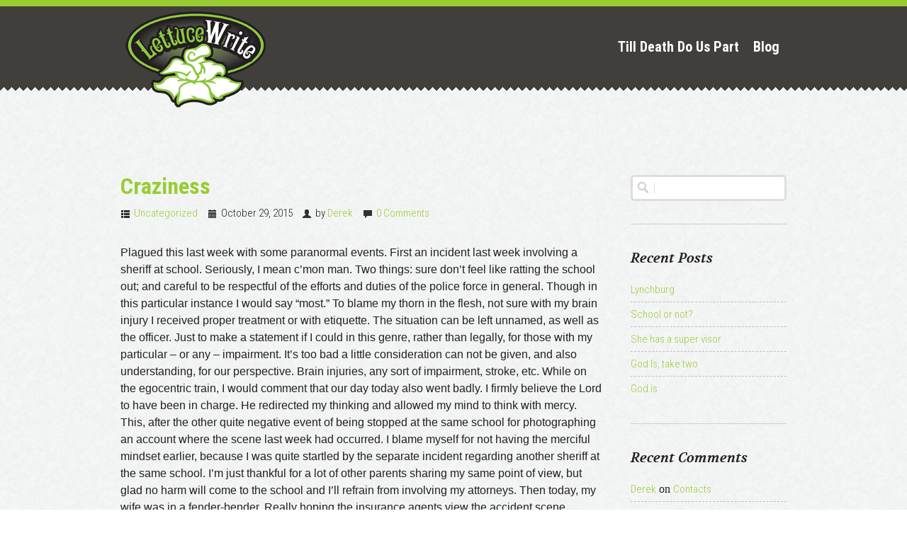

--- FILE ---
content_type: text/html; charset=UTF-8
request_url: https://lettucewrite.com/2015/10/
body_size: 5351
content:
<!DOCTYPE html>
<!--[if IE 8]>         <html class="no-js lt-ie9" lang="en-US" prefix="og: http://ogp.me/ns#"> <![endif]-->
<!--[if gt IE 8]><!--> <html class="no-js" lang="en-US" prefix="og: http://ogp.me/ns#"> <!--<![endif]-->
    <head>
        <meta charset="UTF-8">
        <title>October 2015 | Lettuce WriteLettuce Write</title>
        
	<link rel="icon" type="image/png" href="/LWfavicon.png">
        <!-- Set latest rendering mode for IE -->
        <meta http-equiv="X-UA-Compatible" content="IE=edge,chrome=1">
        <!-- Set viewport for mobile devices to zoom to 100% and turn off user privileges to scale/zoom -->
        <meta name="viewport" content="width=device-width, initial-scale=1.0, maximum-scale=1.0, user-scalable=0">
    
                
        <script type="text/javascript">
            var wp_template_dir = "https://lettucewrite.com/wp-content/themes/ebookie-wp-1.1.1";
        </script>
        
        
<!-- This site is optimized with the Yoast WordPress SEO plugin v1.4.19 - http://yoast.com/wordpress/seo/ -->
<meta name="robots" content="noindex,follow"/>
<link rel="canonical" href="https://lettucewrite.com/2015/10/" />
<meta property="og:locale" content="en_US" />
<meta property="og:type" content="website" />
<meta property="og:title" content="October 2015 - Lettuce Write" />
<meta property="og:url" content="https://lettucewrite.com/2015/10/" />
<meta property="og:site_name" content="Lettuce Write" />
<!-- / Yoast WordPress SEO plugin. -->

<link rel="alternate" type="application/rss+xml" title="Lettuce Write &raquo; Feed" href="https://lettucewrite.com/feed/" />
<link rel="alternate" type="application/rss+xml" title="Lettuce Write &raquo; Comments Feed" href="https://lettucewrite.com/comments/feed/" />
<link rel='stylesheet' id='jetpack-widgets-css'  href='https://lettucewrite.com/wp-content/plugins/jetpack/modules/widgets/widgets.css?ver=20121003' type='text/css' media='all' />
<link rel='stylesheet' id='mytheme-droidsans-css'  href='https://fonts.googleapis.com/css?family=Roboto+Condensed%3A700%2C300%7CVolkhov%3A400%2C400italic%2C700%2C700italic%27+rel%3D%27stylesheet%27+type%3D%27text%2Fcss&#038;ver=3.9.40' type='text/css' media='all' />
<link rel='stylesheet' id='main_theme_stylesheet-css'  href='https://lettucewrite.com/wp-content/themes/ebookie-wp-1.1.1/style.css?ver=3.9.40' type='text/css' media='all' />
<link rel='stylesheet' id='sharedaddy-css'  href='https://lettucewrite.com/wp-content/plugins/jetpack/modules/sharedaddy/sharing.css?ver=2.5.5' type='text/css' media='all' />
<script type='text/javascript' src='https://lettucewrite.com/wp-includes/js/jquery/jquery.js?ver=1.11.0'></script>
<script type='text/javascript' src='https://lettucewrite.com/wp-includes/js/jquery/jquery-migrate.min.js?ver=1.2.1'></script>
<link rel="EditURI" type="application/rsd+xml" title="RSD" href="https://lettucewrite.com/xmlrpc.php?rsd" />
<link rel="wlwmanifest" type="application/wlwmanifest+xml" href="https://lettucewrite.com/wp-includes/wlwmanifest.xml" /> 
<meta name="generator" content="WordPress 3.9.40" />
	<style type="text/css">.recentcomments a{display:inline !important;padding:0 !important;margin:0 !important;}</style>
<style type="text/css" id="custom-background-css">
body.custom-background { background-image: url('https://lettucewrite.com/wp-content/themes/ebookie-wp-1.1.1/img/normal/background.png'); background-repeat: repeat; background-position: top left; background-attachment: fixed; }
</style>
		<link rel="stylesheet" id="custom-css-css" type="text/css" href="https://lettucewrite.com/?custom-css=1&#038;csblog=1&#038;cscache=6&#038;csrev=9" />
		        
                <style> p, span, blockquote, h2, h3, h4, h5, h6, sup, li, .table-body ul li em { color:  #231f20; }        
h1, em, h4 em, h5 em, h6 em, h3 em, h3 em, h1 em, .chapter h1, .chapter h2, .chapter h3, .chapter h4, .chapter h5, cite a, .book-pages ul li:before, h1 a, h2 a, h3 a, h4 a, h5 a, h6 a, .post-navigation a, .blog-posts header h1 a, a, .sidebar-widget #wp-calendar thead { color:  #99cc33; } 
header {border-top-color: #99cc33;}
footer {border-bottom-color: #99cc33;}
.blog-sidebar .sidebar-widget #searchform #s:focus, .comments-area #respond form textarea:focus {border-color: #99cc33;}
.booklet .b-counter, footer ul li a, .blog-posts .more-link, .blog-sidebar .sidebar-widget .tagcloud a, .sidebar-widget #wp-calendar caption, .comments-area #respond .form-submit input, .mobile-nav-btn, .mobile-nav ul li a {background: #99cc33;}
header, footer, footer .go-top { background-color:  #413f3c; }    
a:hover, nav ul li a:hover, .blog-posts header h1 a:hover { color:  #ec4d38; }
.mobile-nav ul li a:hover, footer .go-top:hover, .button:hover, footer ul li a:hover, .table-button a:hover, .blog-sidebar .sidebar-widget .tagcloud a:hover, .comments-area #respond .form-submit input:hover, .blog-posts .more-link:hover { background-color:  #ec4d38; color: #ffffff;} 
.chapter .frame:hover, .table-button a:hover, .table-button.blue a:hover, .table-button.black a:hover { border-color:  #ec4d38; }</style>
    </head>
    <body  class="archive date custom-background">

        <header>
            
            <div class="container">
               
                <div class="row">
                    
                    <div class="span12 clearfix">
                            
                        <a href="https://lettucewrite.com">
                            <h1 class="logo">
                                                                    <img src="https://lettucewrite.com/wp-content/uploads/LettuceWrite-logo1.png" height="33px">
                                                            </h1>
                        </a>

                        <a href="#" class="mobile-nav-btn visible-phone"><i class="icon-align-justify icon-white"></i></a>

                        <nav>
                            
                            <ul class="hidden-phone">
                                <li><a href="https://lettucewrite.com#">Till Death Do Us Part</a></li><li><a href="https://lettucewrite.com/blog">Blog</a></li><div class="menu-menu-1-container"><ul id="menu-menu-1" class="menu"><li id="menu-item-1456" class="menu-item menu-item-type-post_type menu-item-object-page menu-item-1456"><a href="https://lettucewrite.com/">Till Death Do Us Part</a></li>
<li id="menu-item-1457" class="menu-item menu-item-type-post_type menu-item-object-page current_page_parent menu-item-1457"><a href="https://lettucewrite.com/blog/">Blog</a></li>
</ul></div>                            </ul>

                            <div class="mobile-nav"></div>

                        </nav>

                    </div> <!-- span12 end -->

                </div> <!-- row end -->

            </div> <!-- container end -->

        </header>
	 <div class="container">
	 	
		<div class="row">

			<div class="span9">
				
				<div class="blog-posts">
					
										
					    
<article class="post-1677 post type-post status-publish format-standard hentry category-uncategorized clearfix" id="post-1677">

    <header class="meta-data">
        
        <h1><a href="https://lettucewrite.com/craziness/">Craziness</a></h1>
        <p class="blog-meta-category"><i class="icon-th-list"></i><a href="https://lettucewrite.com/category/uncategorized/" title="View all posts in Uncategorized" rel="category tag">Uncategorized</a></p>
        <p class="blog-meta-time"><i class="icon-calendar"></i>October 29, 2015 <i class="icon-user"></i>by <a href="https://lettucewrite.com/author/derek/" title="Posts by Derek" rel="author">Derek</a></p>
        <p class='blog-meta-comment'><i class='icon-comment'></i><a href="https://lettucewrite.com/craziness/#respond" class="blog-meta-comment"  title="Comment on Craziness">0 Comments</a></p>        
    </header>

        
    <p>Plagued this last week with some paranormal events. First an incident last week involving a sheriff at school. Seriously, I mean c&#8217;mon man. Two things: sure don&#8217;t feel like ratting the school out; and careful to be respectful of the efforts and duties of the police force in general. Though in this particular instance I would say &#8220;most.&#8221; To blame my thorn in the flesh, not sure with my brain injury I received proper treatment or with etiquette. The situation can be left unnamed, as well as the officer. Just to make a statement if I could in this genre, rather than legally, for those with my particular &#8211; or any &#8211; impairment. It&#8217;s too bad a little consideration can not be given, and also understanding, for our perspective. Brain injuries, any sort of impairment, stroke, etc. While on the egocentric train, I would comment that our day today also went badly. I firmly believe the Lord to have been in charge. He redirected my thinking and allowed my mind to think with mercy. This, after the other quite negative event of being stopped at the same school for photographing an account where the scene last week had occurred. I blame myself for not having the merciful mindset earlier, because I was quite startled by the separate incident regarding another sheriff at the same school. I&#8217;m just thankful for a lot of other parents sharing my same point of view, but glad no harm will come to the school and I&#8217;ll refrain from involving my attorneys. Then today, my wife was in a fender-bender. Really hoping the insurance agents view the accident scene correctly, as no fault of hers and not the lies of the other gentleman. Our deductible would increase our burden and the repair bill would be costly. So grateful, however, we all are well. Thank you, Lord.</p>
    

    
    <div>
        
                
    </div>
    
    <hr />

</article> <!-- article end -->
										
					    
<article class="post-1673 post type-post status-publish format-standard hentry category-uncategorized clearfix" id="post-1673">

    <header class="meta-data">
        
        <h1><a href="https://lettucewrite.com/happenings/">The happenings</a></h1>
        <p class="blog-meta-category"><i class="icon-th-list"></i><a href="https://lettucewrite.com/category/uncategorized/" title="View all posts in Uncategorized" rel="category tag">Uncategorized</a></p>
        <p class="blog-meta-time"><i class="icon-calendar"></i>October 2, 2015 <i class="icon-user"></i>by <a href="https://lettucewrite.com/author/derek/" title="Posts by Derek" rel="author">Derek</a></p>
        <p class='blog-meta-comment'><i class='icon-comment'></i><a href="https://lettucewrite.com/happenings/#respond" class="blog-meta-comment"  title="Comment on The happenings">0 Comments</a></p>        
    </header>

        
    <p>Been a busy few weeks, between lawn mowing, research for my next project, and everything else. Dana gets back soon. Returning from the devastating loss of her mother and her funeral. Been able to make a few good contacts locally. One friend at a local college may hook me up with a speaking engagement; we&#8217;ll see what happens. Someone from WayFM sounded half-interested in the book and is checking it out; that&#8217;s also a potential. As well as my local church, Crossroads, perhaps to let me present sometime. Gave a copy to a dear teacher friend at a school down the road. She sounded quite interested. Trying to put together some form of a testimony or speaking gig. So that plus some more never-ending cleaning tomorrow. Yippee. Loving it.</p>
    

    
    <div>
        
                
    </div>
    
    <hr />

</article> <!-- article end -->
					
					<div class="blog-pagination">
						
						<p class="prev"></p>
						<p class="next"></p>

					</div> <!-- blog-pagination end -->

				</div> <!-- blog-posts end -->

			</div> <!-- span9 end -->

			<div class="span3">
				
				<aside class="blog-sidebar">
					
					<div class="sidebar-widget"><form role="search" method="get" id="searchform" class="searchform" action="https://lettucewrite.com/">
				<div>
					<label class="screen-reader-text" for="s">Search for:</label>
					<input type="text" value="" name="s" id="s" />
					<input type="submit" id="searchsubmit" value="Search" />
				</div>
			</form></div> <!-- sidebar-widget end -->		<div class="sidebar-widget">		<h3>Recent Posts</h3>		<ul>
					<li>
				<a href="https://lettucewrite.com/lynchburg/">Lynchburg</a>
						</li>
					<li>
				<a href="https://lettucewrite.com/school/">School or not?</a>
						</li>
					<li>
				<a href="https://lettucewrite.com/2224/">She has a super visor</a>
						</li>
					<li>
				<a href="https://lettucewrite.com/god-take-two/">God Is, take two</a>
						</li>
					<li>
				<a href="https://lettucewrite.com/god/">God is</a>
						</li>
				</ul>
		</div> <!-- sidebar-widget end --><div class="sidebar-widget"><h3>Recent Comments</h3><ul id="recentcomments"><li class="recentcomments"><a href='https://lettucewrite.com' rel='external nofollow' class='url'>Derek</a> on <a href="https://lettucewrite.com/contacts/#comment-72">Contacts</a></li><li class="recentcomments"><a href='https://lettucewrite.com' rel='external nofollow' class='url'>Derek</a> on <a href="https://lettucewrite.com/contacts/#comment-71">Contacts</a></li><li class="recentcomments"><a href='http://rogersautomotive.net' rel='external nofollow' class='url'>Brenda</a> on <a href="https://lettucewrite.com/contacts/#comment-68">Contacts</a></li><li class="recentcomments"><a href='https://lettucewrite.com' rel='external nofollow' class='url'>Derek</a> on <a href="https://lettucewrite.com/groundhog-day-2021/#comment-63">Groundhog Day 2021</a></li><li class="recentcomments">Allen on <a href="https://lettucewrite.com/groundhog-day-2021/#comment-52">Groundhog Day 2021</a></li></ul></div> <!-- sidebar-widget end --><div class="sidebar-widget"><h3>Archives</h3>		<ul>
	<li><a href='https://lettucewrite.com/2026/01/'>January 2026</a></li>
	<li><a href='https://lettucewrite.com/2025/11/'>November 2025</a></li>
	<li><a href='https://lettucewrite.com/2025/06/'>June 2025</a></li>
	<li><a href='https://lettucewrite.com/2025/05/'>May 2025</a></li>
	<li><a href='https://lettucewrite.com/2025/03/'>March 2025</a></li>
	<li><a href='https://lettucewrite.com/2024/11/'>November 2024</a></li>
	<li><a href='https://lettucewrite.com/2024/09/'>September 2024</a></li>
	<li><a href='https://lettucewrite.com/2024/06/'>June 2024</a></li>
	<li><a href='https://lettucewrite.com/2024/05/'>May 2024</a></li>
	<li><a href='https://lettucewrite.com/2024/04/'>April 2024</a></li>
	<li><a href='https://lettucewrite.com/2024/01/'>January 2024</a></li>
	<li><a href='https://lettucewrite.com/2023/11/'>November 2023</a></li>
	<li><a href='https://lettucewrite.com/2023/10/'>October 2023</a></li>
	<li><a href='https://lettucewrite.com/2023/09/'>September 2023</a></li>
	<li><a href='https://lettucewrite.com/2023/05/'>May 2023</a></li>
	<li><a href='https://lettucewrite.com/2023/04/'>April 2023</a></li>
	<li><a href='https://lettucewrite.com/2023/03/'>March 2023</a></li>
	<li><a href='https://lettucewrite.com/2023/01/'>January 2023</a></li>
	<li><a href='https://lettucewrite.com/2022/12/'>December 2022</a></li>
	<li><a href='https://lettucewrite.com/2022/11/'>November 2022</a></li>
	<li><a href='https://lettucewrite.com/2022/09/'>September 2022</a></li>
	<li><a href='https://lettucewrite.com/2022/04/'>April 2022</a></li>
	<li><a href='https://lettucewrite.com/2022/02/'>February 2022</a></li>
	<li><a href='https://lettucewrite.com/2022/01/'>January 2022</a></li>
	<li><a href='https://lettucewrite.com/2021/12/'>December 2021</a></li>
	<li><a href='https://lettucewrite.com/2021/11/'>November 2021</a></li>
	<li><a href='https://lettucewrite.com/2021/10/'>October 2021</a></li>
	<li><a href='https://lettucewrite.com/2021/09/'>September 2021</a></li>
	<li><a href='https://lettucewrite.com/2021/08/'>August 2021</a></li>
	<li><a href='https://lettucewrite.com/2021/07/'>July 2021</a></li>
	<li><a href='https://lettucewrite.com/2021/06/'>June 2021</a></li>
	<li><a href='https://lettucewrite.com/2021/04/'>April 2021</a></li>
	<li><a href='https://lettucewrite.com/2021/03/'>March 2021</a></li>
	<li><a href='https://lettucewrite.com/2021/02/'>February 2021</a></li>
	<li><a href='https://lettucewrite.com/2020/08/'>August 2020</a></li>
	<li><a href='https://lettucewrite.com/2018/10/'>October 2018</a></li>
	<li><a href='https://lettucewrite.com/2018/04/'>April 2018</a></li>
	<li><a href='https://lettucewrite.com/2018/02/'>February 2018</a></li>
	<li><a href='https://lettucewrite.com/2018/01/'>January 2018</a></li>
	<li><a href='https://lettucewrite.com/2017/06/'>June 2017</a></li>
	<li><a href='https://lettucewrite.com/2017/05/'>May 2017</a></li>
	<li><a href='https://lettucewrite.com/2017/04/'>April 2017</a></li>
	<li><a href='https://lettucewrite.com/2017/03/'>March 2017</a></li>
	<li><a href='https://lettucewrite.com/2016/12/'>December 2016</a></li>
	<li><a href='https://lettucewrite.com/2016/05/'>May 2016</a></li>
	<li><a href='https://lettucewrite.com/2016/04/'>April 2016</a></li>
	<li><a href='https://lettucewrite.com/2016/03/'>March 2016</a></li>
	<li><a href='https://lettucewrite.com/2016/02/'>February 2016</a></li>
	<li><a href='https://lettucewrite.com/2016/01/'>January 2016</a></li>
	<li><a href='https://lettucewrite.com/2015/12/'>December 2015</a></li>
	<li><a href='https://lettucewrite.com/2015/11/'>November 2015</a></li>
	<li><a href='https://lettucewrite.com/2015/10/'>October 2015</a></li>
	<li><a href='https://lettucewrite.com/2015/09/'>September 2015</a></li>
	<li><a href='https://lettucewrite.com/2015/08/'>August 2015</a></li>
	<li><a href='https://lettucewrite.com/2015/07/'>July 2015</a></li>
	<li><a href='https://lettucewrite.com/2015/06/'>June 2015</a></li>
	<li><a href='https://lettucewrite.com/2015/05/'>May 2015</a></li>
	<li><a href='https://lettucewrite.com/2015/04/'>April 2015</a></li>
	<li><a href='https://lettucewrite.com/2015/03/'>March 2015</a></li>
	<li><a href='https://lettucewrite.com/2015/02/'>February 2015</a></li>
	<li><a href='https://lettucewrite.com/2014/11/'>November 2014</a></li>
	<li><a href='https://lettucewrite.com/2014/10/'>October 2014</a></li>
	<li><a href='https://lettucewrite.com/2014/09/'>September 2014</a></li>
	<li><a href='https://lettucewrite.com/2014/08/'>August 2014</a></li>
	<li><a href='https://lettucewrite.com/2014/07/'>July 2014</a></li>
	<li><a href='https://lettucewrite.com/2014/04/'>April 2014</a></li>
	<li><a href='https://lettucewrite.com/2014/03/'>March 2014</a></li>
	<li><a href='https://lettucewrite.com/2014/02/'>February 2014</a></li>
	<li><a href='https://lettucewrite.com/2014/01/'>January 2014</a></li>
	<li><a href='https://lettucewrite.com/2013/12/'>December 2013</a></li>
	<li><a href='https://lettucewrite.com/2013/11/'>November 2013</a></li>
	<li><a href='https://lettucewrite.com/2013/10/'>October 2013</a></li>
	<li><a href='https://lettucewrite.com/2013/09/'>September 2013</a></li>
	<li><a href='https://lettucewrite.com/2013/08/'>August 2013</a></li>
	<li><a href='https://lettucewrite.com/2013/06/'>June 2013</a></li>
	<li><a href='https://lettucewrite.com/2013/04/'>April 2013</a></li>
	<li><a href='https://lettucewrite.com/2013/03/'>March 2013</a></li>
		</ul>
</div> <!-- sidebar-widget end --><div class="sidebar-widget"><h3>Categories</h3>		<ul>
	<li class="cat-item cat-item-2"><a href="https://lettucewrite.com/category/book-quotes/" title="View all posts filed under Book Quotes">Book Quotes</a>
</li>
	<li class="cat-item cat-item-1"><a href="https://lettucewrite.com/category/uncategorized/" title="View all posts filed under Uncategorized">Uncategorized</a>
</li>
		</ul>
</div> <!-- sidebar-widget end --><div class="sidebar-widget"><h3>Meta</h3>			<ul>
						<li><a rel="nofollow" href="https://lettucewrite.com/wp-login.php">Log in</a></li>
			<li><a href="https://lettucewrite.com/feed/" title="Syndicate this site using RSS 2.0">Entries <abbr title="Really Simple Syndication">RSS</abbr></a></li>
			<li><a href="https://lettucewrite.com/comments/feed/" title="The latest comments to all posts in RSS">Comments <abbr title="Really Simple Syndication">RSS</abbr></a></li>
<li><a href="https://wordpress.org/" title="Powered by WordPress, state-of-the-art semantic personal publishing platform.">WordPress.org</a></li>			</ul>
</div> <!-- sidebar-widget end -->
				</aside> <!-- blog-sidebar end -->

			</div> <!-- span3 end -->		

		</div> <!-- row end -->

	 </div> <!-- end container -->

<footer id="link-author">
            
             <div class="container">
                 
                <div class="row">
                    
                    <div class="span8">

                        <hgroup>
                            
                            <h1>About the Author</h1>

                            <h3>Derek Tong a father, husband, and author</h3>

                        </hgroup>                 
                        
                        <p>Has written an autobiography about his head injury and physical aggression.  The detrimental effects are examined. . .and what it did to his family.</p>

                        <ul>
                                                                                                                                        </ul> 

                    </div> <!-- span8 end -->

                    <div class="span4">
                        
                                                            <img src="https://lettucewrite.com/wp-content/uploads/derek4.png" alt="Author Photo" width="274px" height="274px">
                                                                                        <img src="https://lettucewrite.com/wp-content/uploads/signature1.png" alt="Author Signature" width="239px" height="78px">
                            
                    </div> <!-- span4 end -->
                    
                    <a href="#" class="go-top">Go Top</a>

                </div> <!-- row end -->

             </div> <!-- container end -->

        </footer>

        	<div style="display:none">
	</div>
<script type='text/javascript' src='https://s0.wp.com/wp-content/js/devicepx-jetpack.js?ver=202603'></script>
<script type='text/javascript' src='https://secure.gravatar.com/js/gprofiles.js?ver=2026Janaa'></script>
<script type='text/javascript'>
/* <![CDATA[ */
var WPGroHo = {"my_hash":""};
/* ]]> */
</script>
<script type='text/javascript' src='https://lettucewrite.com/wp-content/plugins/jetpack/modules/wpgroho.js?ver=3.9.40'></script>
<script type='text/javascript' src='https://lettucewrite.com/wp-includes/js/jquery/ui/jquery.ui.core.min.js?ver=1.10.4'></script>
<script type='text/javascript' src='https://lettucewrite.com/wp-includes/js/jquery/ui/jquery.ui.widget.min.js?ver=1.10.4'></script>
<script type='text/javascript' src='https://lettucewrite.com/wp-includes/js/jquery/ui/jquery.ui.mouse.min.js?ver=1.10.4'></script>
<script type='text/javascript' src='https://lettucewrite.com/wp-includes/js/jquery/ui/jquery.ui.draggable.min.js?ver=1.10.4'></script>
<script type='text/javascript' src='https://lettucewrite.com/wp-content/themes/ebookie-wp-1.1.1/js/vendor/jquery.easing.1.3.js?ver=3.9.40'></script>
<script type='text/javascript' src='https://lettucewrite.com/wp-content/themes/ebookie-wp-1.1.1/js/vendor/klass.min.js?ver=3.9.40'></script>
<script type='text/javascript' src='https://lettucewrite.com/wp-content/themes/ebookie-wp-1.1.1/js/vendor/code.photoswipe.jquery-3.0.5.min.js?ver=3.9.40'></script>
<script type='text/javascript' src='https://lettucewrite.com/wp-content/themes/ebookie-wp-1.1.1/js/vendor/jquery.booklet.latest.min.js?ver=3.9.40'></script>
<script type='text/javascript' src='https://lettucewrite.com/wp-content/themes/ebookie-wp-1.1.1/js/vendor/jquery.fitvids.min.js?ver=3.9.40'></script>
<script type='text/javascript' src='https://lettucewrite.com/wp-content/themes/ebookie-wp-1.1.1/js/vendor/lightbox.js?ver=3.9.40'></script>
<script type='text/javascript' src='https://lettucewrite.com/wp-content/themes/ebookie-wp-1.1.1/js/main.js?ver=3.9.40'></script>

	<script src="https://stats.wordpress.com/e-202603.js" type="text/javascript"></script>
	<script type="text/javascript">
	st_go({v:'ext',j:'1:2.5.5',blog:'52516237',post:'0',tz:'0'});
	var load_cmc = function(){linktracker_init(52516237,0,2);};
	if ( typeof addLoadEvent != 'undefined' ) addLoadEvent(load_cmc);
	else load_cmc();
	</script>
    </body>
</html>


--- FILE ---
content_type: text/css
request_url: https://lettucewrite.com/wp-content/themes/ebookie-wp-1.1.1/style.css?ver=3.9.40
body_size: 10
content:
/*

Theme Name: eBookie
Theme URI: http://demos.rafalborowski.com/wordpress/ebookie/
Description: eBookie - Book Selling Wordpress Landing Page
Author: Rafal Borowski
Author URI: http://rafalborowski.com
Version: 1.0.0
Tags: light, white, custom-menu, flexible-header, full-width-template, post-formats, theme-options, translation-ready

License: Licenced under Themeforest Regular and/or Extended Licence
License URI: http://themeforest.net/licenses

*/

@import url("css/bootstrap.min.css");
@import url("css/photoswipe.css");
@import url("css/jquery.booklet.latest.css");
@import url("css/lightbox.css");
@import url("css/main.css");
@import url("css/ie8.css");

--- FILE ---
content_type: text/css
request_url: https://lettucewrite.com/wp-content/themes/ebookie-wp-1.1.1/css/main.css
body_size: 4341
content:
#wpstats{
  display:none;
}

/* =WordPress Core 
-------------------------------------------------------------- */
.alignnone {
  margin: 5px 20px 20px 0;
}
.aligncenter,
div.aligncenter {
  display: block;
  margin: 5px auto 5px auto;
}
.alignright {
  float: right;
  margin: 5px 0 20px 20px;
}
.alignleft {
  float: left;
  margin: 5px 20px 20px 0;
}
.aligncenter {
  display: block;
  margin: 5px auto 5px auto;
}
a img.alignright {
  float: right;
  margin: 5px 0 20px 20px;
}
a img.alignnone {
  margin: 5px 20px 20px 0;
}
a img.alignleft {
  float: left;
  margin: 5px 20px 20px 0;
}
a img.aligncenter {
  display: block;
  margin-left: auto;
  margin-right: auto;
}
.wp-caption {
  background: #fff;
  border: 1px solid #f0f0f0;
  max-width: 96%;
  /* Image does not overflow the content area */

  padding: 5px 3px 10px;
  text-align: center;
}
.wp-caption.alignnone {
  margin: 5px 20px 20px 0;
}
.wp-caption.alignleft {
  margin: 5px 20px 20px 0;
}
.wp-caption.alignright {
  margin: 5px 0 20px 20px;
}
.wp-caption img {
  border: 0 none;
  height: auto;
  margin: 0;
  max-width: 98.5%;
  padding: 0;
  width: auto;
}
.wp-caption p.wp-caption-text {
  font-size: 11px;
  line-height: 17px;
  margin: 0;
  padding: 0 4px 5px;
}
.sticky {
  display: block;
}
.bypostauthor {
  display: block;
}
.frame .gallery-item img {
  margin: 0 !important;
}
/* =========================
Variables
===========================*/
/* =========================
Mixins
===========================*/
/* =========================
Basic styles
===========================*/
body {
  margin: 0;
  padding: 0;
}
*::selection {
  background: #ec4d38;
  color: white;
}
a,
p,
h1,
h2,
h3,
h4,
h5,
h6,
span,
blockquote,
sup {
  font-family: 'Volkhov', serif;
  font-size: 16px;
  line-height: 24px;
  font-weight: normal;
  margin-top: 16px;
  margin-bottom: 16px;
  color: #3b4b5b;
}
a {
  color: #0981b3;
  text-decoration: none;
  -webkit-transition: all 0.2s ease-out;
  -moz-transition: all 0.2s ease-out;
  -o-transition: all 0.2s ease-out;
  transition: all 0.2s ease-out;
}
a:hover {
  color: #ec4d38;
  -webkit-transition: all 0.2s ease-out;
  -moz-transition: all 0.2s ease-out;
  -o-transition: all 0.2s ease-out;
  transition: all 0.2s ease-out;
}
h1 {
  font-family: 'Roboto Condensed', sans-serif;
  font-size: 32px;
  line-height: 32px;
  color: #1496cc;
  font-weight: bold;
}
h2 {
  font-size: 27px;
  line-height: 32px;
  font-weight: bold;
  font-style: italic;
}
h3 {
  font-size: 20px;
  line-height: 32px;
  font-style: italic;
  font-weight: bold;
}
h4 {
  font-size: 32px;
  line-height: 37px;
  margin: 40px 10px;
  text-align: center;
}
section {
  margin-top: 48px;
}
.green {
  color: white;
  background-color: #468c20;
}
.blue {
  color: white;
  background-color: #0981b3;
}
.black {
  color: white;
  background-color: #243339;
}
em {
  color: #1496cc;
}
/* =========================
WP Widgets
===========================*/
.sidebar-widget select {
  max-width: 100% !important;
  width: 100%;
  border: 3px solid #dddddd;
}
.sidebar-widget #wp-calendar {
  width: 100%;
}
.sidebar-widget #wp-calendar caption {
  font-family: 'Volkhov', serif;
  color: #ffffff;
  background-color: #0981b3;
  padding: 5px;
  text-transform: uppercase;
  border-radius: 3px;
  margin-bottom: 5px;
}
.sidebar-widget #wp-calendar thead {
  font-family: 'Volkhov', serif;
  color: #0981b3;
  padding: 5px;
}
.sidebar-widget #wp-calendar tbody td {
  text-align: center;
}
.sidebar-widget #wp-calendar tfoot #next {
  text-align: right;
}
/* =========================
Header
===========================*/
header {
  width: 100%;
  height: 120px;
  background: #243339 url(../img/normal/background-arrow-bottom.png) repeat-x left bottom;
  color: white;
  border-top: 9px solid #1496cc;
}
.logo {
  display: block;
  float: left;
  margin: 0 0 32px 0;
  padding: 0;
/*  height: 33px;
}
.logo img {
  height: 33px;*/
}
nav {
  display: block;
  float: right;
}
nav ul {
  margin: 45px 0 0 0;
}
nav ul li {
  list-style-type: none;
  display: block;
  float: left;
  margin: 0;
  padding: 0 10px;
}
nav ul li a {
  display: block;
  font-size: 20px;
  font-weight: bold;
  font-family: 'Roboto Condensed', sans-serif;
  color: white;
  margin: 0;
}
/* =========================
Book section
===========================*/
.book-image {
  float: left;
  margin-right: 32px;
}
.small-text {
  font-family: 'Roboto Condensed', sans-serif;
  font-size: 14px;
  font-weight: normal;
  line-height: 16px;
  display: block;
  margin-top: -16px;
}
.small-text span {
  color: #ec4d38;
}
.button {
  padding: 10px 32px;
  margin-right: 20px;
  margin-top: 0;
  color: white;
  font-family: 'Roboto Condensed', sans-serif;
  border-radius: 5px;
  font-size: 18px;
  font-weight: bold;
  display: inline-block;
}
.button:hover {
  color: white;
  background-color: #ec4d38;
}
.button sup {
  font-family: 'Roboto Condensed', sans-serif;
  color: white;
  font-size: 14px;
  top: -4px;
}
/* =========================
Quotes
===========================*/
.quote {
  height: 128px;
  width: 100%;
  background: transparent url('../img/normal/background-quote.png') repeat-x left top;
}
@media (-webkit-min-device-pixel-ratio: 2) {
  .quote {
    background-image: url('../img/retina/background-quote.png');
    background-size: 11px 128px;
  }
}
blockquote {
  text-align: center;
  display: table-cell;
  height: 128px;
  vertical-align: middle;
  width: 940px;
}
blockquote cite {
  margin-top: -15px;
  display: block;
}
/* =========================
Features / ripped paper
===========================*/
.ripped-paper {
  background: transparent url('../img/normal/background-ripped-paper.png') no-repeat 20px bottom;
  padding-bottom: 50px;
  margin-bottom: 15px;
}
.row:nth-child(2) .ripped-paper {
  background-image: url('../img/normal/background-ripped-paper2.png');
}
h4 em {
  font-weight: bold;
  color: #1496cc;
}
/* =========================
Book preview
===========================*/
.book-preview {
  margin-top: 10px;
}
.chapter {
  max-width: 280px;
  text-align: center;
}
.chapter:nth-child(2) {
  margin: 0 30px 20px 50px;
}
.chapter h5 {
  font-size: 18px;
  color: #1496cc;
  line-height: 18px;
  margin-bottom: 0;
  font-weight: bold;
}
.chapter h6 {
  margin-top: 5px;
  font-size: 18px;
  font-weight: bold;
}
.chapter p {
  font-style: italic;
}
.chapter .frame {
  border: 10px solid #e6e6e6;
  position: relative;
  -webkit-transition: all 0.2s ease-out;
  -moz-transition: all 0.2s ease-out;
  -o-transition: all 0.2s ease-out;
  transition: all 0.2s ease-out;
}
.chapter .frame:hover {
  border-color: #ec4d38;
  -webkit-transition: all 0.2s ease-out;
  -moz-transition: all 0.2s ease-out;
  -o-transition: all 0.2s ease-out;
  transition: all 0.2s ease-out;
}
.chapter .frame:after {
  content: '';
  background: transparent url('../img/normal/preview-badge.png') no-repeat right top;
  position: absolute;
  width: 107px;
  height: 107px;
  top: -10px;
  right: -10px;
}
/* =========================
Download sample
===========================*/
.download-sample {
  background: transparent url('../img/normal/background-sample.png') no-repeat left top;
  width: 90%;
  height: 82px;
  padding: 25px 5%;
  margin-top: 16px;
}
.download-sample .button {
  float: right;
  margin: -65px 0 0 0;
}
/* =========================
Reviews
===========================*/
.open-book {
  margin-top: 32px;
  background: transparent url('../img/normal/open-book.png') no-repeat left top;
  width: 940px;
  height: 654px;
}
@media (-webkit-min-device-pixel-ratio: 2) {
  .open-book {
    background-image: url('../img/retina/open-book.png');
    background-size: 940px 650px;
  }
}
.book-pages .b-page {
  margin-top: 14px !important;
}
.book-pages ul {
  padding: 0;
  margin: 50px 35px;
}
.book-pages ul li {
  list-style-type: none;
  list-style-position: inside;
  margin: 0 0 20px 0;
  padding: 0;
  position: relative;
}
.book-pages ul li:before {
  content: '\201C';
  display: inline-block;
  color: #0981b3;
  font-size: 50px;
  font-family: Georgia, serif;
  position: absolute;
  top: -8px;
}
.book-pages ul li blockquote {
  text-indent: 30px;
  text-align: left;
  font-style: italic;
  margin: 0 0 5px 0;
  display: block;
  width: 100%;
  height: 100%;
}
.book-pages ul li p {
  margin: 0;
}
.book-pages ul li cite {
  font-family: sans-serif;
  font-style: normal;
  font-weight: 300;
  font-size: 14px;
  margin-bottom: 35px;
  display: block;
}
/* =========================
Pricing tables
===========================*/
.table-header {
  text-align: center;
  padding: 20px 0;
  margin-top: 16px;
}
.table-header.green {
  background: #316217 url('../img/normal/table-green.png') repeat-x left top;
}
.table-header.blue {
  background: #075e82 url('../img/normal/table-blue.png') repeat-x left top;
}
.table-header.black {
  background: #10171a url('../img/normal/table-black.png') repeat-x left top;
}
.table-header p {
  color: #ffffff;
  margin: 0;
  font-family: 'Roboto Condensed', sans-serif;
  font-weight: 300;
  font-size: 32px;
  line-height: 32px;
  text-shadow: 1px 1px 1px rgba(0, 0, 0, 0.5);
}
.table-header span {
  color: #ffffff;
  margin: 0;
  font-size: 14px;
  font-style: italic;
  text-shadow: 1px 1px 1px rgba(0, 0, 0, 0.5);
}
.table-header span:before {
  content: '— ';
}
.table-header span:after {
  content: ' —';
}
.table-price {
  text-align: center;
  background-image: url(../img/normal/background-table-arrow-top.png);
  background-repeat: repeat-x;
  background-position: left bottom;
  border: 1px solid #42841e;
  border-bottom: none;
}
.table-price.blue {
  border-color: #097aa9;
}
.table-price.black {
  border-color: #202d33;
}
.table-price p {
  color: #ffffff;
  font-weight: bold;
  font-style: italic;
  font-size: 64px;
  line-height: 64px;
  margin: 0;
  padding: 20px 0;
  text-shadow: 1px 1px 1px rgba(0, 0, 0, 0.5);
}
.table-price p:before {
  content: '$';
  font-weight: normal;
  font-size: 32px;
  font-style: italic;
  margin: 0;
  padding: 0;
  line-height: 32px;
}
.table-price sup {
  color: #ffffff;
  font-weight: bold;
  font-style: italic;
  font-size: 32px;
  line-height: 32px;
  top: -22px;
  text-shadow: 1px 1px 1px rgba(0, 0, 0, 0.5);
}
.table-body {
  background: transparent url('..//img/normal/background-table.png') repeat left top;
}
.table-body ul {
  padding: 15px;
  margin: 0;
  border-right: 1px solid #e3e3e3;
  border-left: 1px solid #e3e3e3;
}
.table-body ul li {
  text-align: center;
  list-style-type: none;
  font-family: 'Volkhov', serif;
  font-size: 16px;
  font-style: italic;
  font-weight: normal;
  line-height: 48px;
  border-bottom: 1px solid #cfcfcf;
}
.table-body ul li:last-child {
  border-bottom: none;
}
.table-body ul li i {
  margin-right: 10px;
  margin-top: 2px;
}
.table-body ul li em {
  color: #3b4b5b;
  font-weight: bold;
}
.table-button a {
  font-family: 'Roboto Condensed', sans-serif;
  text-transform: uppercase;
  color: white;
  font-size: 20px;
  line-height: 20px;
  display: block;
  padding: 22px 0 15px 0;
  margin: 0;
  text-align: center;
  background-image: url(../img/normal/background-table-arrow-bottom.png);
  background-repeat: repeat-x;
  background-position: left top;
  border: 1px solid #42841e;
  border-top: none;
}
.table-button a:hover {
  background-color: #ec4d38;
  border-color: #eb452f;
}
.table-button.blue a {
  border-color: #097aa9;
}
.table-button.blue a:hover {
  border-color: #eb452f;
}
.table-button.black a {
  border-color: #202d33;
}
.table-button.black a:hover {
  border-color: #eb452f;
}
footer {
  background: #243339 url('../img/normal/background-arrow-top.png') repeat-x left top;
  margin-top: 64px;
  border-bottom: 32px solid #0981b3;
  padding-top: 48px;
  padding-bottom: 16px;
  color: #ffffff;
}
footer h2,
footer h3,
footer h4,
footer h5,
footer h6,
footer p,
footer span,
footer em {
  color: #ffffff;
}
footer img {
  margin: 0 auto;
  display: block;
  margin-bottom: 16px;
}
footer ul {
  padding: 24px 0 0 0;
}
footer ul li {
  list-style-type: none;
  margin-right: 20px;
  display: block;
  float: left;
  margin-bottom: 24px;
}
footer ul li a {
  padding: 15px;
  display: block;
  border-radius: 30px;
  margin: 0;
  background-color: #0981b3;
}
footer ul li a:hover {
  background-color: #ec4d38;
}
footer ul li a img {
  margin: 0;
  padding: 0;
}
footer .go-top {
  position: fixed;
  bottom: 2em;
  right: 2em;
  color: white;
  background-color: #243339;
  padding: 10px;
  display: none;
  z-index: 9999;
}
footer .go-top:hover {
  background-color: #ec4d38;
}
/* =========================
Blog Posts
===========================*/
.blog-posts {
  margin-top: 40px;
  margin-right: 20px;
}
.blog-posts p {
  font-family: Arial, Verdana, sans-serif;
}
.blog-posts article {
  color: #3b4b5b;
  font-size: 15px;
  line-height: 22px;
  font-family: Arial, Verdana, sans-serif;
}
.blog-posts header {
  height: 100%;
  width: 100%;
  background: none;
  border: none;
}
.blog-posts header h1 {
  margin-bottom: 10px;
}
.blog-posts header h1 a {
  font-family: 'Roboto Condensed', sans-serif;
  font-size: 32px;
  line-height: 32px;
  color: #1496cc;
  font-weight: bold;
}
.blog-posts header h1 a:hover {
  color: #ec4d38;
}
.blog-posts header i {
  margin-right: 5px;
  margin-top: 3px;
  margin-left: 10px;
}
.blog-posts header .blog-meta-time,
.blog-posts header .blog-meta-comment,
.blog-posts header .blog-meta-category {
  display: inline-block;
  margin: 0;
  padding: 0;
  font-size: 15px;
  font-family: 'Roboto Condensed', sans-serif;
}
.blog-posts header .blog-meta-time a,
.blog-posts header .blog-meta-comment a,
.blog-posts header .blog-meta-category a {
  font-size: 15px;
  font-family: 'Roboto Condensed', sans-serif;
  margin-bottom: 16px;
  margin-top: 0;
  display: inline-block;
}
.blog-posts header .blog-meta-category i {
  margin-left: 0;
}
.blog-posts img.size-full {
  max-width: 680px !important;
  width: 100%;
  border: 1px solid #dee4ea;
  padding: 9px;
  margin-bottom: 16px;
  margin-right: 0;
  background-color: white;
  -webkit-box-sizing: border-box;
  -moz-box-sizing: border-box;
  -ms-box-sizing: border-box;
  box-sizing: border-box;
}
.blog-posts img.size-full + p {
  margin-top: 0;
}
.blog-posts figure {
  margin: 0;
  padding: 0;
}
.blog-posts figure .attachment-post-thumbnail {
  max-width: 680px !important;
  width: 100%;
  border: 1px solid #dee4ea;
  padding: 9px;
  margin-bottom: 16px;
  margin-right: 0;
  background-color: white;
  -webkit-box-sizing: border-box;
  -moz-box-sizing: border-box;
  -ms-box-sizing: border-box;
  box-sizing: border-box;
}
.blog-posts figure a .attachment-post-thumbnail {
  max-width: 680px !important;
  width: 100%;
  border: 1px solid #dee4ea;
  padding: 9px;
  margin-bottom: 16px;
  margin-right: 0;
  background-color: white;
  -webkit-box-sizing: border-box;
  -moz-box-sizing: border-box;
  -ms-box-sizing: border-box;
  box-sizing: border-box;
}
.blog-posts figure a .attachment-post-thumbnail + p {
  margin-top: 0;
}
.blog-posts .more-link {
  padding: 5px 20px;
  margin-top: 20px;
  margin-bottom: 32px;
  color: white;
  font-family: 'Roboto Condensed', sans-serif;
  border-radius: 5px;
  font-size: 16px;
  display: block;
  background-color: #0981b3;
  float: right;
}
.blog-posts .more-link:hover {
  color: white;
  background-color: #ec4d38;
}
.blog-posts hr {
  clear: both;
  border: none;
  border-bottom: 1px solid #bbbbbb;
  margin: 32px 0;
}
/* =========================
Comment styles
===========================*/
.comments-area .comments-list {
  margin: 0;
  padding: 0;
  list-style-type: none;
}
.comments-area .comments-list .user-image {
  float: left;
  margin-left: -30px;
}
.comments-area .comments-list .user-comment {
  margin-left: 30px;
  padding-bottom: 20px;
  border-left: 1px solid #dddddd;
}
.comments-area .comments-list .user-comment .children li {
  list-style-type: none;
}
.comments-area .comments-list .user-comment .children li .comment-post {
  margin-bottom: 32px;
}
.comments-area .comments-list .comment-meta {
  border-top: 1px solid #cccccc;
  border-bottom: 1px solid #cccccc;
  height: 40px;
  margin-left: 45px;
}
.comments-area .comments-list .comment-meta ul {
  display: inline-block;
  padding: 0;
  width: 100%;
}
.comments-area .comments-list .comment-meta ul li {
  float: left;
  list-style-type: none;
  margin: 10px 12px 10px 0;
}
.comments-area .comments-list .comment-meta ul li i {
  margin-top: 3px;
  margin-right: 3px;
}
.comments-area .comments-list .comment-meta ul li.reply {
  float: right;
}
.comments-area .comments-list .comment-meta ul li a,
.comments-area .comments-list .comment-meta ul li p {
  font-size: 15px;
  font-family: 'Roboto Condensed', sans-serif;
  font-style: normal;
  margin: 0;
  padding: 0;
  display: inline-block;
}
.comments-area .comments-list .comment-post {
  display: block;
  margin-left: 45px;
  margin-bottom: 16px;
}
.comments-area .comments-list .comment-post p {
  font-family: Arial, Verdana, sans-serif;
  text-align: left;
  font-size: 14px;
  line-height: 21px;
}
/* =========================
Comment Reply Form
===========================*/
.comments-area #respond form input,
.comments-area #respond form textarea {
  width: 50%;
  font-size: 15px;
  font-family: Arial, Verdana, sans-serif;
  line-height: 15px;
  padding: 10px;
  border-radius: 5px;
  border: 5px solid #dddddd;
  -webkit-transition: all 0.2s ease-out;
  -moz-transition: all 0.2s ease-out;
  -o-transition: all 0.2s ease-out;
  transition: all 0.2s ease-out;
}
.comments-area #respond form input:focus,
.comments-area #respond form textarea:focus {
  outline: none;
  border-color: #bfeafc;
  -webkit-transition: all 0.2s ease-out;
  -moz-transition: all 0.2s ease-out;
  -o-transition: all 0.2s ease-out;
  transition: all 0.2s ease-out;
}
.comments-area #respond form textarea {
  width: 100%;
  -webkit-box-sizing: border-box;
  -moz-box-sizing: border-box;
  -ms-box-sizing: border-box;
  box-sizing: border-box;
}
.comments-area #respond .form-submit input {
  border: none;
  background-color: #0981b3;
  color: #ffffff;
  padding: 15px 10px;
  font-weight: bold;
  font-family: 'Roboto Condensed', sans-serif;
  width: 30%;
  font-size: 16px;
  -webkit-transition: all 0.2s ease-out;
  -moz-transition: all 0.2s ease-out;
  -o-transition: all 0.2s ease-out;
  transition: all 0.2s ease-out;
}
.comments-area #respond .form-submit input:hover {
  background-color: #ec4d38;
  -webkit-transition: all 0.2s ease-out;
  -moz-transition: all 0.2s ease-out;
  -o-transition: all 0.2s ease-out;
  transition: all 0.2s ease-out;
}
/* =========================
Blog Sidebar
===========================*/
.blog-sidebar {
  margin-top: 56px;
}
.blog-sidebar .sidebar-widget {
  margin-bottom: 32px;
  padding-bottom: 16px;
  border-bottom: 1px solid #cccccc;
}
.blog-sidebar .sidebar-widget:last-child {
  border-bottom: none;
}
.blog-sidebar .sidebar-widget #searchform .screen-reader-text {
  display: none;
}
.blog-sidebar .sidebar-widget #searchform #s {
  width: 100%;
  -webkit-box-sizing: border-box;
  -moz-box-sizing: border-box;
  -ms-box-sizing: border-box;
  box-sizing: border-box;
  margin-bottom: 16px;
  font-size: 15px;
  font-family: Arial, Verdana, sans-serif;
  line-height: 15px;
  padding: 7px 7px 7px 40px;
  border-radius: 5px;
  border: 3px solid #dddddd;
  background: #ffffff url('../img/normal/background-search-form.png') no-repeat top left;
  color: #3b4b5b;
  -webkit-transition: all 0.2s ease-out;
  -moz-transition: all 0.2s ease-out;
  -o-transition: all 0.2s ease-out;
  transition: all 0.2s ease-out;
}
.blog-sidebar .sidebar-widget #searchform #s:focus {
  outline: none;
  border-color: #8fdaf9;
  -webkit-transition: all 0.2s ease-out;
  -moz-transition: all 0.2s ease-out;
  -o-transition: all 0.2s ease-out;
  transition: all 0.2s ease-out;
}
.blog-sidebar .sidebar-widget #searchform #searchsubmit {
  display: none;
}
.blog-sidebar .sidebar-widget p {
  font-family: Arial, Verdana, sans-serif;
  font-weight: normal;
  font-size: 14px;
}
.blog-sidebar .sidebar-widget ul {
  padding: 0;
}
.blog-sidebar .sidebar-widget ul li {
  list-style-type: none;
  padding-bottom: 5px;
  margin-bottom: 5px;
  border-bottom: 1px dashed #bbbbbb;
}
.blog-sidebar .sidebar-widget ul li:last-child {
  border-bottom: none;
}
.blog-sidebar .sidebar-widget ul li a {
  font-size: 15px;
  line-height: 24px;
  font-family: 'Roboto Condensed', sans-serif;
}
.blog-sidebar .sidebar-widget .tagcloud a {
  display: inline-block;
  padding: 5px 10px;
  color: white;
  border-radius: 3px;
  background-color: #0981b3;
  font-size: 14px !important;
  font-family: 'Roboto Condensed', sans-serif;
  margin: 0 0 5px 0;
  -webkit-transition: all 0.2s ease-out;
  -moz-transition: all 0.2s ease-out;
  -o-transition: all 0.2s ease-out;
  transition: all 0.2s ease-out;
}
.blog-sidebar .sidebar-widget .tagcloud a:hover {
  background-color: #ec4d38;
  -webkit-transition: all 0.2s ease-out;
  -moz-transition: all 0.2s ease-out;
  -o-transition: all 0.2s ease-out;
  transition: all 0.2s ease-out;
}
.blog-sidebar .sidebar-widget .featured-books {
  margin-bottom: 6px;
}
.blog-sidebar .sidebar-widget .featured-books li {
  border: none;
  margin: 0 6% 16px 0;
  padding: 0;
  float: left;
  width: 46%;
  -webkit-box-sizing: border-box;
  -moz-box-sizing: border-box;
  -ms-box-sizing: border-box;
  box-sizing: border-box;
}
.blog-sidebar .sidebar-widget .featured-books li:nth-child(2n) {
  margin-right: 0;
}
.blog-sidebar .sidebar-widget .featured-books li figure {
  margin: 0;
  padding: 0;
}
.blog-sidebar .sidebar-widget .featured-books li figure img {
  width: 100%;
}
.blog-pagination {
  width: 100%;
  float: left;
}
.blog-pagination .prev {
  float: left;
  display: inline-block;
}
.blog-pagination .next {
  float: right;
  display: inline-block;
}
.post.format-standard blockquote,
.single.single-format-standard blockquote {
  margin: 0;
  height: auto;
}
.post.format-standard blockquote p,
.single.single-format-standard blockquote p {
  font-family: 'Volkhov', serif;
}
/* =========================
Quote post format
===========================*/
.quote-container {
  height: 128px;
  width: 100%;
  background: transparent url('../img/normal/background-quote.png') repeat-x left top;
}
.quote-container blockquote {
  padding: 0 30px;
  font-size: 20px;
  line-height: 28px;
  font-weight: bold;
  font-style: italic;
  width: 640px;
  -webkit-box-sizing: border-box;
  -moz-box-sizing: border-box;
  -ms-box-sizing: border-box;
  box-sizing: border-box;
  margin: 0;
}
.quote-container blockquote p {
  margin: 0 !important;
  font-size: 20px;
  line-height: 28px;
  font-weight: bold;
  font-family: 'Volkhov', serif;
  font-style: italic;
}
.quote-container blockquote p cite {
  margin-top: 0;
  display: block;
  font-size: 16px;
  line-height: 16px;
}
@media (-webkit-min-device-pixel-ratio: 2) {
  .quote-container,
  .link-container {
    background-image: url('../img/retina/background-quote.png');
    background-size: 11px 128px;
  }
}
/* =========================
Link post format
===========================*/
.link-container {
  height: 128px;
  width: 100%;
  background: transparent url('../img/normal/background-quote.png') repeat-x left top;
  display: block;
}
.link-container .custom-link {
  display: table-cell;
  vertical-align: middle;
  text-align: center;
  width: 640px;
  height: 128px;
  -webkit-box-sizing: border-box;
  -moz-box-sizing: border-box;
  -ms-box-sizing: border-box;
  box-sizing: border-box;
}
.link-container a {
  padding: 0 30px;
  font-size: 24px;
  line-height: 30px;
  font-weight: bold;
  font-style: italic;
  display: block;
  text-align: center;
}
/* =========================
Gallery post format
===========================*/
.gallery .gallery-item {
  margin-bottom: 10px;
  margin-top: 0 !important;
}
.gallery img {
  border: 1px solid #dee4ea !important;
  padding: 5px;
}
.gallery .gallery-caption {
  display: none;
}
.lb-prev,
.lb-next {
  background-repeat: no-repeat;
}
.lb-details span {
  color: #ffffff;
}
/* =========================
Vidoe attachments
===========================*/
.fluid-width-video-wrapper {
  border: 9px solid #ffffff !important;
  outline: 1px solid #dee4ea !important;
  -webkit-box-sizing: border-box;
  -moz-box-sizing: border-box;
  -ms-box-sizing: border-box;
  box-sizing: border-box;
}
/* =========================
Tablets
===========================*/
@media (min-width: 768px) and (max-width: 979px) {
  section {
    margin-top: 32px;
  }
  nav ul li {
    padding: 0 8px;
  }
  nav ul li a {
    font-size: 18px;
  }
  .ripped-paper h4 {
    margin: 30px 0 0 0;
  }
  .ripped-paper img {
    margin-top: 30px;
  }
  .chapter {
    max-width: 280px;
    text-align: center;
  }
  .chapter:nth-child(2) {
    margin: 0 0 20px 20px;
  }
  .chapter .frame:after {
    background-size: 80%;
  }
  .download-sample {
    background-size: 100%;
    height: 100%;
  }
  .download-sample h3 {
    margin-top: 4px;
    margin-bottom: 10px;
    width: 60%;
    line-height: 24px;
  }
  .download-sample .small-text {
    display: none;
  }
  .download-sample .button {
    margin-top: -56px;
  }
  .open-book {
    background: none;
    width: 100%;
    height: 100%;
  }
  .mobile-book-page ul {
    padding: 0;
    margin: 50px 35px;
  }
  .mobile-book-page ul li {
    list-style-image: url('../img/normal/bullet-quote.png');
    list-style-position: inside;
    margin: 0 0 20px 0;
    padding: 0;
  }
  .mobile-book-page ul li blockquote {
    text-indent: 8px;
    text-align: left;
    font-style: italic;
    margin: 0 0 5px 0;
    display: block;
    width: 100%;
    height: 100%;
  }
  .mobile-book-page ul li cite {
    font-family: sans-serif;
    font-style: normal;
    font-weight: 300;
    font-size: 14px;
    margin-bottom: 35px;
    display: block;
  }
}
/* =========================
Phones
===========================*/
@media (max-width: 767px) {
  header {
    border-top-width: 5px;
    height: auto;
  }
  section {
    margin-top: 24px !important;
  }
  .container {
    margin: 0 10px;
  }
  .logo {
    margin-top: 25px;
  }
  .mobile-nav-btn {
    padding: 15px;
    border: 1px solid #41535a;
    border-radius: 5px;
    display: block;
    margin-top: 17px;
    background-color: #0981b3;
    width: 16px;
    height: 16px;
    float: right;
  }
  nav {
    float: none;
  }
  .mobile-nav {
    display: none;
    width: 100%;
  }
  .mobile-nav ul {
    padding: 0;
    margin-top: 0;
  }
  .mobile-nav ul li {
    float: none;
    clear: both;
    margin-bottom: 5px;
    padding: 0;
  }
  .mobile-nav ul li:last-child {
    margin-bottom: 25px;
  }
  .mobile-nav ul li a {
    width: 94%;
    padding: 10px 3%;
    background-color: #0981b3;
    border-radius: 5px;
    text-align: center;
  }
  .mobile-nav ul li a:hover {
    color: white;
    background-color: #ec4d38;
  }
  .book-image {
    display: block;
    margin: 0 auto;
    float: none;
  }
  .button {
    display: block;
    margin-right: 0;
    text-align: center;
    margin-top: 5px;
    margin-bottom: 0;
  }
  .small-text {
    margin-top: 0;
  }
  .ripped-paper {
    background-position: left bottom;
  }
  .ripped-paper img {
    display: block;
    margin: 0 auto;
    margin-top: 0;
  }
  .ripped-paper .pull-right {
    float: left;
  }
  .ripped-paper h4 {
    margin: 0;
  }
  .ripped-paper p {
    text-align: center;
  }
  .book-preview {
    margin-top: -20px !important;
  }
  .chapter {
    max-width: 280px;
    text-align: center;
    margin: 0 auto;
  }
  .chapter:nth-child(2) {
    margin: 0 auto;
  }
  .download-sample {
    background: none;
    height: 100%;
    width: 100%;
    padding: 0;
  }
  .download-sample h3 {
    text-align: center;
    margin-top: 0;
    margin-bottom: 0;
  }
  .download-sample .small-text {
    text-align: center;
  }
  .download-sample .button {
    display: block;
    margin: 0;
    float: none;
  }
  .open-book {
    background: none;
    width: 100%;
    height: 100%;
  }
  .mobile-book-page ul {
    padding: 0;
    margin: 24px 10px;
  }
  .mobile-book-page ul li {
    list-style-image: url('../img/normal/bullet-quote.png');
    list-style-position: inside;
    margin: 0 0 20px 0;
    padding: 0;
  }
  .mobile-book-page ul li blockquote {
    text-indent: 8px;
    text-align: left;
    font-style: italic;
    margin: 0 0 5px 0;
    display: block;
    width: 100%;
    height: 100%;
  }
  .mobile-book-page ul li cite {
    font-family: sans-serif;
    font-style: normal;
    font-weight: 300;
    font-size: 14px;
    margin-bottom: 35px;
    display: block;
  }
  footer {
    margin-top: 16px;
  }
  footer ul {
    padding-top: 24px;
  }
  footer ul li {
    margin-right: 5px;
    margin-bottom: 24px;
  }
  footer ul li a {
    padding: 10px;
  }
  footer .go-top {
    right: 0;
    bottom: 0;
    margin-top: 0;
    margin-bottom: 0;
    width: 100%;
    text-align: center;
    font-size: 14px;
    padding: 8px 0;
    -webkit-box-sizing: border-box;
    -moz-box-sizing: border-box;
    -ms-box-sizing: border-box;
    box-sizing: border-box;
  }
  .blog-posts {
    margin-right: 0;
    margin-top: 10px;
  }
  .blog-posts header h1 {
    font-size: 25px;
    line-height: 25px;
  }
  .blog-posts header h1 a {
    font-size: 25px;
    line-height: 25px;
  }
  .blog-posts header .blog-meta-category i,
  .blog-posts header .blog-meta-time i,
  .blog-posts header .blog-meta-comment i {
    margin-left: 0;
  }
  .blog-posts header .blog-meta-category a,
  .blog-posts header .blog-meta-time a,
  .blog-posts header .blog-meta-comment a {
    margin-bottom: 0;
  }
  .blog-posts header p:last-child {
    margin-bottom: 10px;
  }
  .blog-posts hr {
    margin-bottom: 16px;
    margin-top: 16px;
  }
  .blog-sidebar {
    display: none;
  }
  .quote-container blockquote {
    font-size: 16px;
    line-height: 20px;
    padding: 0 10px;
  }
  .gallery-item {
    -webkit-box-sizing: border-box;
    -moz-box-sizing: border-box;
    -ms-box-sizing: border-box;
    box-sizing: border-box;
  }
  .gallery-item .gallery-icon {
    -webkit-box-sizing: border-box;
    -moz-box-sizing: border-box;
    -ms-box-sizing: border-box;
    box-sizing: border-box;
  }
  .gallery-item .gallery-icon a {
    -webkit-box-sizing: border-box;
    -moz-box-sizing: border-box;
    -ms-box-sizing: border-box;
    box-sizing: border-box;
  }
  .gallery-item .gallery-icon a img {
    -webkit-box-sizing: border-box;
    -moz-box-sizing: border-box;
    -ms-box-sizing: border-box;
    box-sizing: border-box;
  }
}


--- FILE ---
content_type: text/css
request_url: https://lettucewrite.com/wp-content/themes/ebookie-wp-1.1.1/css/ie8.css
body_size: -169
content:
.lt-ie9 .button, .lt-ie9 footer ul li a {
  behavior: url(css/pie/PIE.htc);
  position: relative;
}

.lt-ie9 h1, .lt-ie9 h2, .lt-ie9 h3, .lt-ie9 h4, .lt-ie9 h5, .lt-ie9 h6 {
  font-weight: normal;
}

.lt-ie9 .book-pages ul li blockquote {
  margin-top: -24px;
  text-indent: 26px;
}

.lt-ie9 .table-price p sup {
  top: -29px;
  left: 9px;
}

--- FILE ---
content_type: application/x-javascript
request_url: https://lettucewrite.com/wp-content/themes/ebookie-wp-1.1.1/js/main.js?ver=3.9.40
body_size: 693
content:
/* CREATE EXISTS FUNCTION FO CHECKING IF CONTAINER EXISTS
 * ====================================================== */
jQuery.fn.exists = function() {
	return this.length>0;
}

/* Mobile Navigation
 * ====================================================== */
jQuery(document).ready(function(){
	var mobileNavButton = jQuery('.mobile-nav-btn'),
		mobileNav = jQuery('.mobile-nav');

	jQuery('header nav ul:first-child')
		.clone().appendTo(mobileNav)
		.removeClass('hidden-phone')
		.addClass('visible-phone');

	mobileNavButton.click(function(event){
		event.preventDefault();
		mobileNav.slideToggle();
	});
});

/* Image Replacement for Retina Devices
 * ====================================================== */
jQuery(document).ready(function(){
	if (window.devicePixelRatio > 1) {
    	var images = jQuery('img');

    	images.each(function(i) {
		    var lowres = jQuery(this).attr('src');
		    var highres = lowres.replace("normal", "retina");
		    jQuery(this).attr('src', highres);
    	});
    }
});


/* Iniciate Gallery for Pages
 * ====================================================== */
if (jQuery('#Gallery a.gallery-item').exists()) {
    jQuery(document).ready(function(){ 
        var myPhotoSwipe = jQuery("#Gallery a.gallery-item").photoSwipe({ 
            enableMouseWheel: true, 
            enableKeyboard: false 
        }); 
    });
}

/* Iniciate Gallery for posts formats
 * ====================================================== */
if (jQuery('.image-gallery a').exists()) {
    jQuery(document).ready(function(){ 
        var myPhotoSwipe = jQuery(".image-gallery a").photoSwipe({ 
            enableMouseWheel: true, 
            enableKeyboard: false 
        }); 
    });
}

/* Initialize Booklet
 * ====================================================== */
jQuery(function() {
    jQuery('.book-pages').booklet({
    	width: 894, 
    	height: 609
    });
});


/* Booklet Transform for Tablets and Mobile Devices
 * ====================================================== */
jQuery(document).ready(function(){ 
	var bookDirectory = jQuery('.reviews .open-book');
	bookDirectory.find('ul').first().clone().appendTo(bookDirectory.children('.mobile-book-page'));
});


/* Scroll To Top Function
 * ====================================================== */
jQuery(document).ready(function(){
	jQuery('nav ul li a').click(function(){
		var el = jQuery(this).attr('href');
		var elWrapped = jQuery(el);

		scrollToDiv(elWrapped,40);		
		return false;	
	});
	
	function scrollToDiv(element,navheight){
		var offset = element.offset();
		var offsetTop = offset.top;
		var totalScroll = offsetTop-navheight;
		
		jQuery('body,html').animate({
				scrollTop: totalScroll
		}, 500);
	}	
});

/* Show/Hide Back To Top Button
 * ====================================================== */
jQuery(document).ready(function(){
	jQuery(window).scroll(function(){
		if (jQuery(this).scrollTop() > 200) {
			jQuery('.go-top').fadeIn(300);
		} else {
			jQuery('.go-top').fadeOut(300);
		}
	});

	jQuery('.go-top').click(function(event){
		event.preventDefault();
		jQuery('html, body').animate({
			scrollTop: 0
		}, 300);
	});
});

/* Add Lightbox to gallery post format
 * ====================================================== */
 jQuery(document).ready(function(){
    jQuery('article.format-gallery').each(function(){
        var wp_gallery_id = jQuery(this).children('div.gallery').attr('id');
        
        jQuery(this).find('.gallery-item').find('a').attr('rel', 'lightbox' + '[' + wp_gallery_id + ']');
    });   
 });

/* Run Vimeo and YouTube Fit Script
 * ====================================================== */
jQuery(document).ready(function(){
    jQuery('article').fitVids();
});


